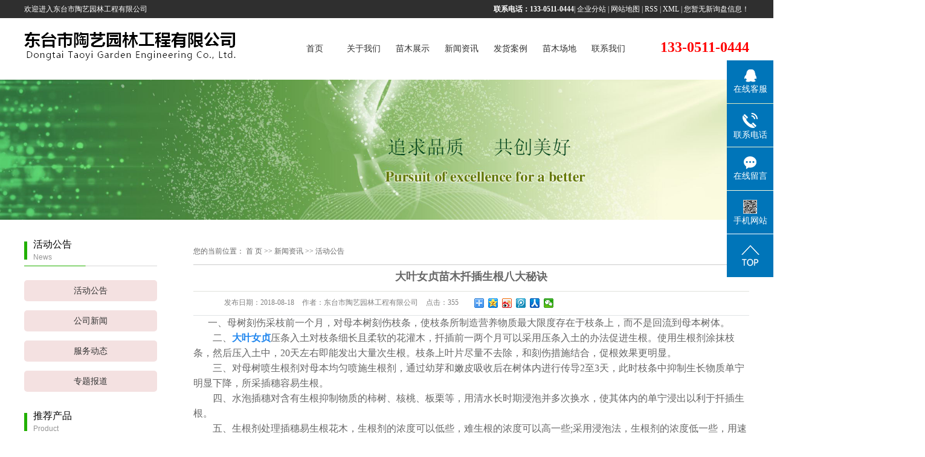

--- FILE ---
content_type: text/html;charset=utf-8
request_url: http://www.miaomu58.cn/news/436.html
body_size: 9445
content:
 <!DOCTYPE html>
<html lang="zh-CN">
<head>
<meta charset="utf-8">
<meta http-equiv="X-UA-Compatible" content="IE=edge">
<title>大叶女贞苗木扦插生根八大秘诀-东台市陶艺园林工程有限公司</title>
<meta name="keywords" content="大叶女贞价格,大叶女贞小苗,大叶女贞树" />
<meta name="description" content="一、母树刻伤采枝前一个月，对母本树刻伤枝条，使枝条所制造营养物质最大限度存在于枝条上，而不是回流到母本树体。　　二、大叶女贞压条入土对枝条细长且柔软的花灌木，扦插前一两个月可以采用压条入土的办法促进生根。使用生根剂涂抹枝条，然后压入土..." />
<link rel="stylesheet" type="text/css" href="http://www.miaomu58.cn/template/default/style/base.css?9.2" />
<link rel="stylesheet" type="text/css" href="http://www.miaomu58.cn/template/default/style/model.css?9.2" />
<link rel="stylesheet" type="text/css" href="http://www.miaomu58.cn/template/default/style/main.css?9.2" />
<link rel="stylesheet" type="text/css" href="http://www.miaomu58.cn/template/default/style/lightbox.css?9.2" />
<link rel="stylesheet" type="text/css" href="http://www.miaomu58.cn/data/user.css?9.2" />
<link rel="stylesheet" type="text/css" href="http://www.miaomu58.cn/template/default/style/member.css" />
<script src="http://www.miaomu58.cn/template/default/js/jquery-1.8.3.min.js?9.2"></script>
<script src="http://www.miaomu58.cn/template/default/js/jquery.cookie.js?9.2"></script>
<script src="http://www.miaomu58.cn/template/default/js/mobile.js?9.2"></script>
<script>
var url = 'http://www.miaomu58.cn/';
var cid = '';
var pathname = location.pathname;
var urlArray = pathname.split("/");
var name = '';
if((url.match(urlArray[1]))){
	for(i=2;i<urlArray.length;i++){
		name= name+"/"+urlArray[i];
	}
	name = url+"m"+name;
}else{
	name = url+"m"+pathname;
}
if(cid == 1)
{
	name = name.replace("/about/","/about_about/");
}
uaredirect(name);
</script>

</head>
<body>
<!-- 公共头部包含 -->
<div class="head">
  <div id="header">
    <div class="welcolm fl"><p>欢迎进入东台市陶艺园林工程有限公司</p></div>
    <div class="k1 fr">
        <a><p><strong>联系电话：133-0511-0444</strong></p> </a>|
    <a href="http://www.miaomu58.cn/region/" >企业分站</a> |
    <a href="http://www.miaomu58.cn/sitemap/">网站地图</a> |
    <a href="http://www.miaomu58.cn/rss.xml">RSS</a> |
    <a href="http://www.miaomu58.cn/sitemap.xml">XML</a> |
    <a href="http://www.miaomu58.cn/dm/" class="feedback" target="_blank" rel="nofollow">您暂无新询盘信息！</a>
    </div>
  </div>
</div>
<div id="header">
  <div class="top clearfix">
    <div class="logo">
      <a href="http://www.miaomu58.cn/"><img alt="大叶女贞" src="http://www.miaomu58.cn/data/images/other/20180511150356_293.png" /></a>
    </div>
    <div class="topLink">


    <!-- 导航栏包含 -->
  <div id="menu" >
  <ul class="nav clearfix">
      <li><a href="http://www.miaomu58.cn/">首页</a></li>
      <li><a href="http://www.miaomu58.cn/about/">关于我们</a>
        <div class="sec">
                                 <a href="http://www.miaomu58.cn/about/company.html">公司简介</a>
                                  <a href="http://www.miaomu58.cn/about/yyzz44b.html">营业执照</a>
                                  <a href="http://www.miaomu58.cn/about/ryzzf7e.html">荣誉资质</a>
                        </div>
      </li>



      <li><a href="http://www.miaomu58.cn/product/">苗木展示</a>
        <div class="sec">
                       <a href="http://www.miaomu58.cn/product/nz201/">女贞</a>
                       <a href="http://www.miaomu58.cn/product/ggnzd4e/">高杆女贞</a>
                       <a href="http://www.miaomu58.cn/product/dynz989/">大叶女贞</a>
                       <a href="http://www.miaomu58.cn/product/gcnz829/">工程女贞</a>
                       <a href="http://www.miaomu58.cn/product/csnzf6e/">丛生女贞</a>
                       <a href="http://www.miaomu58.cn/product/zdnz366/">占地女贞</a>
                       <a href="http://www.miaomu58.cn/product/nzxmab0/">女贞小苗</a>
                   </div>
      </li>

      <li><a href="http://www.miaomu58.cn/news/">新闻资讯</a>
        <div class="sec">
                                 <a href="http://www.miaomu58.cn/news/company/">活动公告</a>
                                  <a href="http://www.miaomu58.cn/news/xydt/">公司新闻</a>
                                  <a href="http://www.miaomu58.cn/news/jszx30f/">服务动态</a>
                                  <a href="http://www.miaomu58.cn/news/ztbd91a/">专题报道</a>
                        </div>
      </li>


      <li><a href="http://www.miaomu58.cn/about_zzjs/">发货案例</a></li>




      <li><a href="http://www.miaomu58.cn/case/">苗木场地</a></li>

  


      <li class="lxff"><a href="http://www.miaomu58.cn/about_contact/lxfs024.html">联系我们</a></li>
  </ul>
</div>
 <div class="navc">
     	<p><a></a></p><p><a style="color: rgb(255, 0, 0); font-size: 24px;"><span style="color: rgb(255, 0, 0); font-size: 24px;"><strong>133-0511-0444</strong></span></a></p><div><a><br/></a></div><p><br/></p>
  	</div>
<script type="text/javascript">

$(function(){
	$('.nav > li').hover(function(){
		var sec_count  = $(this).find('.sec a').length;
		var a_height   = $(this).find('.sec a').eq(0).height();
		var sec_height =  sec_count * a_height;
		$(this).find('.sec').stop().animate({height:sec_height},300);
	},function(){
		$(this).find('.sec').stop().animate({height:0},300);
	});
});


</script>

        </div>
  </div>


</div>
<script type="text/javascript">
$(function(){
  $('.translate-en a').last().css('border','none');
  $('.translate li').hover(function(){
    $(this).find('.translate-en').stop().slideDown();
  },function(){
    $(this).find('.translate-en').stop().slideUp();
  }
  );
});
</script>

<!-- 内页banner -->


            <div class="n_banner"><img src="http://www.miaomu58.cn/data/images/slide/20181217095710_531.jpg" alt="大叶女贞小苗" title="大叶女贞小苗" /></div>
    

<!-- 主体部分 -->
<div id="container" class="clearfix">
	<div class="left">
		<div class="box sort_menu">
		  <h3>活动公告<br><span>News</span></h3>
		  
	<ul class="sort">
    	<li class="layer1">
      <a href="http://www.miaomu58.cn/news/company/" class="list_item">活动公告</a>
      <div class="layer2" style="display:none;">
      	<ul>
        	        </ul>
      </div>
    </li>
    	<li class="layer1">
      <a href="http://www.miaomu58.cn/news/xydt/" class="list_item">公司新闻</a>
      <div class="layer2" style="display:none;">
      	<ul>
        	        </ul>
      </div>
    </li>
    	<li class="layer1">
      <a href="http://www.miaomu58.cn/news/jszx30f/" class="list_item">服务动态</a>
      <div class="layer2" style="display:none;">
      	<ul>
        	        </ul>
      </div>
    </li>
    	<li class="layer1">
      <a href="http://www.miaomu58.cn/news/ztbd91a/" class="list_item">专题报道</a>
      <div class="layer2" style="display:none;">
      	<ul>
        	        </ul>
      </div>
    </li>
  </ul>

<script type="text/javascript">
$(".layer1").hover
(
	function()
	{
		if($(this).find(".layer2 li").length > 0)
		{
			$(this).find(".layer2").show();
		}
	},
	function()
	{
		$(this).find(".layer2").hide();
	}
);

$(".layer2 li").hover
(
	function()
	{
		if($(this).find(".layer3 li").length > 0)
		{
			$(this).find(".layer3").show();
		}
	},
	function()
	{
		$(this).find(".layer3").hide();
	}
);
</script>


		</div>
		
		<div class="box sort_product">
		  <h3>推荐产品<br><span>Product</span></h3>
		  		<ul class="product_listn clearfix">
							<li>
					<a href="http://www.miaomu58.cn/product/641.html" title="女贞小苗" class="img"><img src="http://www.miaomu58.cn/data/images/product/20180515192734_746.jpg" alt="女贞小苗" /></a>
					<h3><a href="http://www.miaomu58.cn/product/641.html" title="女贞小苗">女贞小苗</a></h3>
				</li>
							<li>
					<a href="http://www.miaomu58.cn/product/640.html" title="女贞小苗价格" class="img"><img src="http://www.miaomu58.cn/data/images/product/20180515192709_594.jpg" alt="女贞小苗价格" /></a>
					<h3><a href="http://www.miaomu58.cn/product/640.html" title="女贞小苗价格">女贞小苗价格</a></h3>
				</li>
							<li>
					<a href="http://www.miaomu58.cn/product/639.html" title="女贞小苗" class="img"><img src="http://www.miaomu58.cn/data/images/product/20180515192648_693.jpg" alt="女贞小苗" /></a>
					<h3><a href="http://www.miaomu58.cn/product/639.html" title="女贞小苗">女贞小苗</a></h3>
				</li>
							<li>
					<a href="http://www.miaomu58.cn/product/638.html" title="女贞小苗价格" class="img"><img src="http://www.miaomu58.cn/data/images/product/20180515192600_159.jpg" alt="女贞小苗价格" /></a>
					<h3><a href="http://www.miaomu58.cn/product/638.html" title="女贞小苗价格">女贞小苗价格</a></h3>
				</li>
					</ul>

		</div>
		
<div class="box n_news">
			<h3>热门关键词</h3>
			<div class="content">
			   <ul class="news_list words">
			   	 			       <li><a href="http://www.miaomu58.cn/tag/大叶女贞价格" title="大叶女贞价格">大叶女贞价格</a></li>
			     			       <li><a href="http://www.miaomu58.cn/tag/工程女贞树木" title="工程女贞树木">工程女贞树木</a></li>
			     			       <li><a href="http://www.miaomu58.cn/tag/高杆女贞树" title="高杆女贞树">高杆女贞树</a></li>
			     			       <li><a href="http://www.miaomu58.cn/tag/大叶女贞树" title="大叶女贞树">大叶女贞树</a></li>
			     			       <li><a href="http://www.miaomu58.cn/tag/大叶女贞多少钱" title="大叶女贞多少钱">大叶女贞多少钱</a></li>
			     			       <li><a href="http://www.miaomu58.cn/tag/高杆女贞树苗" title="高杆女贞树苗">高杆女贞树苗</a></li>
			     			       <li><a href="http://www.miaomu58.cn/tag/大叶女贞批发" title="大叶女贞批发">大叶女贞批发</a></li>
			     			       <li><a href="http://www.miaomu58.cn/tag/大叶女贞树苗基地" title="大叶女贞树苗基地">大叶女贞树苗基地</a></li>
			     			       <li><a href="http://www.miaomu58.cn/tag/大叶女贞小苗报价" title="大叶女贞小苗报价">大叶女贞小苗报价</a></li>
			     			       <li><a href="http://www.miaomu58.cn/tag/丛生女贞多少钱" title="丛生女贞多少钱">丛生女贞多少钱</a></li>
			     			       <li><a href="http://www.miaomu58.cn/tag/高杆女贞批发" title="高杆女贞批发">高杆女贞批发</a></li>
			     			       <li><a href="http://www.miaomu58.cn/tag/工程女贞基地" title="工程女贞基地">工程女贞基地</a></li>
			     			   </ul>
			</div>
			<script type="text/javascript">
			  $(function(){
			  	$(".words li:odd").addClass("right_word");
			  });
			</script>
		</div>

		<div class="box n_contact">
		  <h3>联系我们<br><span>Contact</span></h3>
		  <div class="content"><p>企业：东台市陶艺园林工程有限公司</p><p>联系人：王经理&nbsp;</p><p>手机：13305110444&nbsp;</p><p>传真：0515-85751976&nbsp;</p><p>地址：东台市新街电商政务中心</p><p>网址：www.miaomu58.cn<span style="white-space: pre;"></span></p></div>
		</div>
	</div>
	<div class="right">
	  <div class="sitemp clearfix">

	    <div class="site">您的当前位置：
	    
	 <a href="http://www.miaomu58.cn/">首 页</a> >> <a href="http://www.miaomu58.cn/news/">新闻资讯</a> >> <a href="http://www.miaomu58.cn/news/company/">活动公告</a>

	    </div>
	  </div>
	  <div class="content">
	   
	<!-- 新闻详细 -->
<div class="news_detail">
	<h1 class="title">大叶女贞苗木扦插生根八大秘诀</h1>
<div class="info_title clearfix">
	<h3 class="title_bar">
	 发布日期：<span>2018-08-18</span>
	 作者：<span>东台市陶艺园林工程有限公司</span>
	 点击：<span><script src="http://www.miaomu58.cn/data/include/newshits.php?id=436"></script></span>
	</h3>
	<div class="share">
<!-- Baidu Button BEGIN -->
<div class="bdsharebuttonbox">
<a href="#" class="bds_more" data-cmd="more"></a>
<a href="#" class="bds_qzone" data-cmd="qzone"></a>
<a href="#" class="bds_tsina" data-cmd="tsina"></a>
<a href="#" class="bds_tqq" data-cmd="tqq"></a>
<a href="#" class="bds_renren" data-cmd="renren"></a>
<a href="#" class="bds_weixin" data-cmd="weixin"></a>
</div>
<script>
window._bd_share_config={"common":{"bdSnsKey":{},"bdText":"","bdMini":"2","bdPic":"","bdStyle":"0","bdSize":"16"},"share":{},"selectShare":{"bdContainerClass":null,"bdSelectMiniList":["qzone","tsina","tqq","renren","weixin"]}};with(document)0[(getElementsByTagName('head')[0]||body).appendChild(createElement('script')).src='http://bdimg.share.baidu.com/static/api/js/share.js?v=89860593.js?cdnversion='+~(-new Date()/36e5)];
</script>
<!-- Baidu Button END -->
	</div>
</div>
	<div class="content"><p style="line-height: 2em;"><span style="font-family: 微软雅黑, &#39;Microsoft YaHei&#39;; font-size: 16px;">&nbsp; &nbsp; &nbsp; 一、母树刻伤采枝前一个月，对母本树刻伤枝条，使枝条所制造营养物质最大限度存在于枝条上，而不是回流到母本树体。</span></p><p style="line-height: 2em;"><span style="font-family: 微软雅黑, &#39;Microsoft YaHei&#39;; font-size: 16px;">　　二、<a href='http://www.miaomu58.cn/product/dynz989/' target='_blank' class='key_tag'><font color=#2086ee><strong>大叶女贞</strong></font></a>压条入土对枝条细长且柔软的花灌木，扦插前一两个月可以采用压条入土的办法促进生根。使用生根剂涂抹枝条，然后压入土中，20天左右即能发出大量次生根。枝条上叶片尽量不去除，和刻伤措施结合，促根效果更明显。</span></p><p style="line-height: 2em;"><span style="font-family: 微软雅黑, &#39;Microsoft YaHei&#39;; font-size: 16px;">　　三、对母树喷生根剂对母本均匀喷施生根剂，通过幼芽和嫩皮吸收后在树体内进行传导2至3天，此时枝条中抑制生长物质单宁明显下降，所采插穗容易生根。</span></p><p style="line-height: 2em;"><span style="font-family: 微软雅黑, &#39;Microsoft YaHei&#39;; font-size: 16px;">　　四、水泡插穗对含有生根抑制物质的柿树、核桃、板栗等，用清水长时期浸泡并多次换水，使其体内的单宁浸出以利于扦插生根。</span></p><p style="line-height: 2em;"><span style="font-family: 微软雅黑, &#39;Microsoft YaHei&#39;; font-size: 16px;">　　五、生根剂处理插穗易生根花木，生根剂的浓度可以低些，难生根的浓度可以高一些;采用浸泡法，生根剂的浓度低一些，用速蘸法浓度可以高一些。</span></p><p style="line-height: 2em;"><span style="font-family: 微软雅黑, &#39;Microsoft YaHei&#39;; font-size: 16px;">对于浸泡法，易生根的月季、杜鹃插穗可浸泡一两个小时，难生根的玉兰、桂花，要泡4至8个小时，极难生根的核桃、板栗、柿树及老龄树木，可泡8至24个小时。</span></p><p style="line-height: 2em;"><span style="font-family: 微软雅黑, &#39;Microsoft YaHei&#39;; font-size: 16px;">　　六、用生根剂叶面喷雾扦插苗留下一两片旗叶，用生根剂均匀喷雾，通过旗叶吸收，促进生根。</span></p><p style="line-height: 2em;"><span style="font-family: 微软雅黑, &#39;Microsoft YaHei&#39;; font-size: 16px;">　　七、昼夜变温土温高于气温3℃至5℃，使插穗先生根再发芽。超过30℃不利于插穗生根，可在塑料棚上加苇帘遮阴或中午喷水降温。插后30天生根、发芽、抽条。这时结合浇水、追施微量的氮肥溶液以利生长。</span></p><p style="line-height: 2em;"><span style="font-family: 微软雅黑, &#39;Microsoft YaHei&#39;; font-size: 16px;">　　八、土壤消毒苗床消毒可有效避免烂根、立枯、猝倒等病害发生的几率，能提高扦插、播种、苗木移栽成活率。</span></p><p><br/></p></div>
	<h3 class="tag">本文网址：http://www.miaomu58.cn/news/436.html </h3>
    <h3 class="tag">关键词：<a href="http://www.miaomu58.cn/tag/%E5%A4%A7%E5%8F%B6%E5%A5%B3%E8%B4%9E%E4%BB%B7%E6%A0%BC">大叶女贞价格</a>,<a href="http://www.miaomu58.cn/tag/%E5%A4%A7%E5%8F%B6%E5%A5%B3%E8%B4%9E%E5%B0%8F%E8%8B%97">大叶女贞小苗</a>,<a href="http://www.miaomu58.cn/tag/%E5%A4%A7%E5%8F%B6%E5%A5%B3%E8%B4%9E%E6%A0%91">大叶女贞树</a> </h3>
    <div class="page">上一篇：<a href="http://www.miaomu58.cn/news/392.html">东台大叶女贞基地可以为大叶女贞的养护提供哪些方面的支持</a><br />下一篇：<span><a href="http://www.miaomu58.cn/news/437.html">怎样提高大叶女贞移栽成活率</a></span></div>
</div>

	 <div class="relateproduct relate"><h4>最近浏览：</h4>
	    <div class="content">
	     <ul id="relate_n" class="news_list clearfix">
		  	     </ul>
	    </div>
	  </div>
    <!-- 相关产品和相关新闻 --> 
<div class="relate_list">
 <div class="relateproduct relate"><h4>相关产品：</h4>
    <div class="content">
     <ul id="relate_p" class="product_list clearfix">
	  		<li>
			<a href="http://www.miaomu58.cn/product/605.html" title="大叶女贞树" class="img">
				<img src="http://www.miaomu58.cn/data/images/product/20180512175030_163.jpg" alt="大叶女贞树" width="120" height="96" />
			</a>
			<h3><a href="http://www.miaomu58.cn/product/605.html" title="大叶女贞树">大叶女贞树</a></h3>
		</li>
	  		<li>
			<a href="http://www.miaomu58.cn/product/634.html" title="大叶女贞小苗报价" class="img">
				<img src="http://www.miaomu58.cn/data/images/product/20180515192351_390.jpg" alt="大叶女贞小苗报价" width="120" height="96" />
			</a>
			<h3><a href="http://www.miaomu58.cn/product/634.html" title="大叶女贞小苗报价">大叶女贞小苗报价</a></h3>
		</li>
	  		<li>
			<a href="http://www.miaomu58.cn/product/619.html" title="丛生大叶女贞" class="img">
				<img src="http://www.miaomu58.cn/data/images/product/20180515191323_545.jpg" alt="丛生大叶女贞" width="120" height="96" />
			</a>
			<h3><a href="http://www.miaomu58.cn/product/619.html" title="丛生大叶女贞">丛生大叶女贞</a></h3>
		</li>
	  		<li>
			<a href="http://www.miaomu58.cn/product/635.html" title="大叶女贞小苗基地" class="img">
				<img src="http://www.miaomu58.cn/data/images/product/20180515192411_994.jpg" alt="大叶女贞小苗基地" width="120" height="96" />
			</a>
			<h3><a href="http://www.miaomu58.cn/product/635.html" title="大叶女贞小苗基地">大叶女贞小苗基地</a></h3>
		</li>
	  		<li>
			<a href="http://www.miaomu58.cn/product/601.html" title="大叶女贞树苗基地" class="img">
				<img src="http://www.miaomu58.cn/data/images/product/20180512174717_627.jpg" alt="大叶女贞树苗基地" width="120" height="96" />
			</a>
			<h3><a href="http://www.miaomu58.cn/product/601.html" title="大叶女贞树苗基地">大叶女贞树苗基地</a></h3>
		</li>
	       </ul>
    </div>
  </div>        
  <div class="relatenew relate"><h4>相关新闻：</h4>
    <div class="content">
    <ul id="relate_n" class="news_list clearfix">
  	  		<li><a href="http://www.miaomu58.cn/news/574.html" title="大叶女贞树和女贞有什么区别？如何区分？">大叶女贞树和女贞有什么区别？如何区分？</a></li>
 	  		<li><a href="http://www.miaomu58.cn/news/568.html" title="大叶女贞树的基本特性有哪些？">大叶女贞树的基本特性有哪些？</a></li>
 	  		<li><a href="http://www.miaomu58.cn/news/576.html" title="大叶女贞树的土壤要求是什么">大叶女贞树的土壤要求是什么</a></li>
 	  		<li><a href="http://www.miaomu58.cn/news/573.html" title="大叶女贞树耐寒吗？冬季养护注意事项">大叶女贞树耐寒吗？冬季养护注意事项</a></li>
 	  		<li><a href="http://www.miaomu58.cn/news/577.html" title="大叶女贞在公园景观设计中的独特作用">大叶女贞在公园景观设计中的独特作用</a></li>
 	  		<li><a href="http://www.miaomu58.cn/news/570.html" title="大叶女贞树移栽需要注意什么？">大叶女贞树移栽需要注意什么？</a></li>
 	  		<li><a href="http://www.miaomu58.cn/news/571.html" title="大叶女贞的养护方法有哪些需要注意">大叶女贞的养护方法有哪些需要注意</a></li>
 	  		<li><a href="http://www.miaomu58.cn/news/575.html" title="大叶女贞适合在哪些地区生长">大叶女贞适合在哪些地区生长</a></li>
 	  		<li><a href="http://www.miaomu58.cn/news/572.html" title="大叶女贞的耐寒性怎么样">大叶女贞的耐寒性怎么样</a></li>
 	  		<li><a href="http://www.miaomu58.cn/news/569.html" title="大叶女贞的养护技巧有哪些？">大叶女贞的养护技巧有哪些？</a></li>
 	   </ul>
    </div>
  </div>	
</div>

	  </div>
	  	</div>
</div>
<div class="foot">
	<div id="footer">

		<div class="foot_left"><p><img src="/data/upload/image/20181214/1544760201188771.jpg" title="大叶女贞小苗" alt="大叶女贞小苗" width="205" height="201" border="0" vspace="0" style="width: 205px; height: 201px;"/></p></div>
		<div class="foot_middle">

      <li><a href="http://www.miaomu58.cn/about/">关于我们</a>
        <div class="sec1">
                                 <a href="http://www.miaomu58.cn/about/company.html">公司简介</a>
                                  <a href="http://www.miaomu58.cn/about/yyzz44b.html">营业执照</a>
                                  <a href="http://www.miaomu58.cn/about/ryzzf7e.html">荣誉资质</a>
                        </div>
      </li>

        <li><a href="http://www.miaomu58.cn/product/cpzx658/">产品中心</a>
<div class="sec1">
                       <a href="http://www.miaomu58.cn/product/nz201/">女贞</a>
                       <a href="http://www.miaomu58.cn/product/ggnzd4e/">高杆女贞</a>
                       <a href="http://www.miaomu58.cn/product/dynz989/">大叶女贞</a>
                       <a href="http://www.miaomu58.cn/product/gcnz829/">工程女贞</a>
                       <a href="http://www.miaomu58.cn/product/csnzf6e/">丛生女贞</a>
                       <a href="http://www.miaomu58.cn/product/zdnz366/">占地女贞</a>
                       <a href="http://www.miaomu58.cn/product/nzxmab0/">女贞小苗</a>
                      <a href="http://www.miaomu58.cn/product/">查看更多产品>></a>
</div>
  </li>

        <li><a href="http://www.miaomu58.cn/news/">新闻资讯</a>
        <div class="sec1">
                                 <a href="http://www.miaomu58.cn/news/company/">活动公告</a>
                                  <a href="http://www.miaomu58.cn/news/xydt/">公司新闻</a>
                                  <a href="http://www.miaomu58.cn/news/jszx30f/">服务动态</a>
                                  <a href="http://www.miaomu58.cn/news/ztbd91a/">专题报道</a>
                        </div>
      </li>


		</div>
		<div class="foot_right">  <p><img src="/data/upload/image/20180903/1535965840123166.png" title="1535965840123166.png" alt="1526025536135924.png" width="150" height="163" border="0" vspace="0" style="width: 150px; height: 163px;"/></p></div>
		<div class="clearboth"></div>
		<div class="copyright" ><p>地址：东台市新街电商政务中心 &nbsp; &nbsp; &nbsp; 电话：0515-85755544 &nbsp; &nbsp; &nbsp; &nbsp;传真：0515-85751976</p></div>
	<div class="copyright">
		Copyright © http://www.miaomu58.cn/ 东台市陶艺园林工程有限公司 专业从事于<a href="http://www.miaomu58.cn/search.php?wd=大叶女贞">大叶女贞</a>,<a href="http://www.miaomu58.cn/search.php?wd=大叶女贞树">大叶女贞树</a>, 欢迎来电咨询! <a href="http://beian.miit.gov.cn/">苏ICP备18029027号</a>&nbsp;&nbsp;技术支持：<a rel='nofollow' href='http://www.yccn86.cn' target='_blank'>祥云平台盐城有限公司</a>
	</div>
		<div class="copyright"><a href="http://www.miaomu58.cn/getkey/" title="热推产品">热推产品</a>&nbsp;&nbsp;|&nbsp;&nbsp;主营区域：
					<span><a href="http://www.miaomu58.cn/jiangsu.html">江苏</a></span>
					<span><a href="http://www.miaomu58.cn/wujiang.html">吴江</a></span>
					<span><a href="http://www.miaomu58.cn/kunshan.html">昆山</a></span>
					<span><a href="http://www.miaomu58.cn/changshu.html">常熟</a></span>
					<span><a href="http://www.miaomu58.cn/taicang.html">太仓</a></span>
					<span><a href="http://www.miaomu58.cn/wuzhong.html">吴中</a></span>
					<span><a href="http://www.miaomu58.cn/tianjin.html">天津</a></span>
					<span><a href="http://www.miaomu58.cn/wuhan.html">武汉</a></span>
					<span><a href="http://www.miaomu58.cn/shanghai.html">上海</a></span>
					<span><a href="http://www.miaomu58.cn/beijing.html">北京</a></span>
						</div>
	</div>
</div>
<!-- 此处为统计代码 -->
<script>
var _hmt = _hmt || [];
(function() {
  var hm = document.createElement("script");
  hm.src = "https://hm.baidu.com/hm.js?3be6b56ba8aa083beaa08b24baa8f4bf";
  var s = document.getElementsByTagName("script")[0]; 
  s.parentNode.insertBefore(hm, s);
})();
</script><script type='text/javascript'>
    (function(m, ei, q, i, a, j, s) {
        m[i] = m[i] || function() {
            (m[i].a = m[i].a || []).push(arguments)
        };
        j = ei.createElement(q),
            s = ei.getElementsByTagName(q)[0];
        j.async = true;
        j.charset = 'UTF-8';
        j.src = 'https://static.meiqia.com/dist/meiqia.js?_=t';
        s.parentNode.insertBefore(j, s);
    })(window, document, 'script', '_MEIQIA');
    _MEIQIA('entId', 219997);
</script>
<script>
var _hmt = _hmt || [];
(function() {
  var hm = document.createElement("script");
  hm.src = "https://hm.baidu.com/hm.js?bccb708324233b829a2892ed7929890b";
  var s = document.getElementsByTagName("script")[0]; 
  s.parentNode.insertBefore(hm, s);
})();
</script>

<link rel="stylesheet" type="text/css" href="http://www.miaomu58.cn/template/default/style/kf.css" />
<div class="float-kf">
         <li class="online">
      <a href=""><img src="http://www.miaomu58.cn/template/default/images/kf/qq_online.png"><span>在线客服</span></a>
      <div class="chat">
        <i class="icon"></i>
                        <div class="chatlist">
           <a rel="nofollow" href="http://wpa.qq.com/msgrd?v=3&uin=1272839808&site=qq&menu=yes" target="_blank" >
           <img src="http://www.miaomu58.cn/template/default/images/kf/qq.png" alt='客户服务'><span>客户服务</span>
        </a></div>
                  </div>
   </li>
          <li class="contact-number">
      <div class="content"><a href="javascript:void(0)"><img src="http://www.miaomu58.cn/template/default/images/kf/contact.png"><span>联系电话</span></a><div class="tel">13305110444</div></div>
   </li>
   <li><a href="http://www.miaomu58.cn/message/"><img src="http://www.miaomu58.cn/template/default/images/kf/message.png"><span>在线留言</span></a></li>
      <li class="ewm">
      <a href="javascript:void(0)"><img src="http://www.miaomu58.cn/data/images/other/20190109094445_965.png"><span>手机网站</span></a>
      <div class="ewm-img"><img src="http://www.miaomu58.cn/data/images/other/20190109094445_965.png"></div>
    </li>
       <li><a href="javascript:void(0)" id="gotop"><img src="http://www.miaomu58.cn/template/default/images/kf/top.png"></a></li>
</div>


<div class="kf-switch clearfix">
   <div class="kf-open">
      <img src="http://www.miaomu58.cn/template/default/images/kf/open.png">
      <span>在线咨询</span>
   </div>
   <div class="kf-content">
      <div class="kf-lists">
                        <li>
           <a rel="nofollow" href="http://wpa.qq.com/msgrd?v=3&uin=1272839808&site=qq&menu=yes" target="_blank" >
           <img src="http://www.miaomu58.cn/template/default/images/kf/qq1.png" alt='客户服务' class="hover">
        </a></li>
                    <li>
           <a rel="nofollow" href="http://www.miaomu58.cn/message/" target="_blank" >
           <img src="http://www.miaomu58.cn/template/default/images/kf/liuyan.png" class="hover">
        </a></li>
                <li class="erweima">
           <a rel="nofollow">
           <div class="smallImg"><img src="http://www.miaomu58.cn/data/images/other/20190109094445_965.png"></div>
           </a>
           <div class="bigImg"><img src="http://www.miaomu58.cn/data/images/other/20190109094445_965.png"></div>
        </li>
              </div>
      <div class="close-btn"><img src="http://www.miaomu58.cn/template/default/images/kf/closebtn.png"></div>
   </div>
</div>


<script>
  $(document).ready(function(){
      $(function () {
  //当点击跳转链接后，回到页面顶部位
          $("#gotop").click(function(){
              $('body,html').animate({scrollTop:0},400);
              return false;
          });
      });
  });
</script>

<script>
   $('.kf-open').on('click',function(){
      $(".kf-content").animate({opacity:'show'},'normal',function(){
      $(".kf-content").show();
      });
      $(this).hide();
   });
   $('.close-btn').on('click',function(){
      $(".kf-content").animate({width:'hide',opacity:'hide'},'normal',function(){
      $(".kf-content").hide();
      });
      $('.kf-open').show();
   });
</script>

<script type="text/javascript">
    var href="data/images/other/20190109094445_965.png";
    if(href=="")
    {
       $(".code").css("display","none");
    }
    var currentid='8';
    if(currentid!='7')
    {
      switch(currentid)
      {
          case '1':
          $('.kf_btn').css('background','url("http://www.miaomu58.cn/template/default/images/kf/qing.png") left 33px no-repeat');
          $('.top_bg').css('background','url("http://www.miaomu58.cn/template/default/images/kf/qing1.png") left bottom no-repeat');
          $('.othercolor').css('background','#40c0ac');
          break;

          case '2':
          $('.kf_btn').css('background','url("http://www.miaomu58.cn/template/default/images/kf/puper.png") left 33px no-repeat');
          $('.top_bg').css('background','url("http://www.miaomu58.cn/template/default/images/kf/puple1.png") left bottom no-repeat');
          $('.othercolor').css('background','#8838cc');
          break;

          case '3':
          $('.kf_btn').css('background','url("http://www.miaomu58.cn/template/default/images/kf/kefu_yellow.png") left 33px no-repeat');
          $('.top_bg').css('background','url("http://www.miaomu58.cn/template/default/images/kf/yellow1.png") left bottom no-repeat');
          $('.othercolor').css('background','#ffc713');
          break;

          case '4':
          $('.kf_btn').css('background','url("http://www.miaomu58.cn/template/default/images/kf/kefu_left.png") left 33px no-repeat');
          $('.top_bg').css('background','url("http://www.miaomu58.cn/template/default/images/kf/red1.png") left bottom no-repeat');
          $('.othercolor').css('background','#e5212d');
          break;

          case '5':
          $('.kf_btn').css('background','url("http://www.miaomu58.cn/template/default/images/kf/kefu_cheng.png") left 33px no-repeat');
          $('.top_bg').css('background','url("http://www.miaomu58.cn/template/default/images/kf/cheng1.png") left bottom no-repeat');
          $('.othercolor').css('background','#e65a22');
          break;

          case '6':
          $('.kf_btn').css('background','url("http://www.miaomu58.cn/template/default/images/kf/green.png") left 33px no-repeat');
          $('.top_bg').css('background','url("http://www.miaomu58.cn/template/default/images/kf/green1.png") left bottom no-repeat');
          $('.othercolor').css('background','#78cf1b');
          break;

          case '8':
          $('.float-kf').css('display','block');
          break;

          case '9':
          $('.float-kf').css('display','none');
          $('.kf-switch').css('display','block');
          break;

      }
    }
    var _windowScrollTop=0;    //滚动条距离顶端距离
    var _windowWidth=$(window).width(); //窗口宽度
    $(window).scroll(actionEvent).resize(actionEvent);  //监听滚动条事件和窗口缩放事件
        //响应事件
    function actionEvent(){
        _windowScrollTop = $(window).scrollTop();  //获取当前滚动条高度
     //   _windowWidth=$(window).width();//获取当前窗口宽度
        moveQQonline();//移动面板
    }
        //移动面板
    function moveQQonline(){
                //.stop()首先将上一次的未完事件停止，否则IE下会出现慢速僵死状态，然后重新设置面板的位置。
        $(".kf").stop().animate({
              top: _windowScrollTop+100
             }, "fast");
        $('.alignCenter').stop().animate({
              top: _windowScrollTop+133
             }, "fast");

        $(".kf-switch").stop().animate({
              top: _windowScrollTop+100
             }, "fast");
        $(".float-kf").stop().animate({
              top: _windowScrollTop+100
             }, "fast");
    }
$(".kf_btn").toggle(
  function()
  {
    $('.open').addClass('close');
    $('.alignCenter').hide();
    $(".kf_main").animate({width:'hide',opacity:'hide'},'normal',function(){
      $(".kf_main").hide();
      var href="data/images/other/20190109094445_965.png";
      if(href==""){
        $(".code").css("display","none");
      }else{
        $('.e_code img').animate({width:'hide',opacity:'hide'});
      }

    });
  },
  function(){
    $('.open').removeClass('close');
    $(".kf_main").animate({opacity:'show'},'normal',function(){
      $(".kf_main").show();
      var href="data/images/other/20190109094445_965.png";
      if(href==""){
        $(".code").css("display","none");
      }else{
        $('.e_code img').animate({opacity:'show'});
      }

    });
  }
);

$('#hidden_share').click(function(){
    $('.alignCenter').show();
})
$('.alignCenter .title img').click(function(){
    $('.alignCenter').hide();
})
</script>

<script>
var _hmt = _hmt || [];
(function() {
  var hm = document.createElement("script");
  hm.src = "https://hm.baidu.com/hm.js?3be6b56ba8aa083beaa08b24baa8f4bf";
  var s = document.getElementsByTagName("script")[0]; 
  s.parentNode.insertBefore(hm, s);
})();
</script>


<!--底部JS加载区域-->
<script type="text/javascript" src="http://www.miaomu58.cn/template/default/js/common.js?9.2"></script>
<script type="text/javascript" src="http://www.miaomu58.cn/template/default/js/message.js?9.2"></script>
<script type="text/javascript" src="http://www.miaomu58.cn/template/default/js/lightbox.js"></script>

</body>
</html>


--- FILE ---
content_type: text/html;charset=utf-8
request_url: http://www.miaomu58.cn/data/include/newshits.php?id=436
body_size: 54
content:
 document.write('355');

--- FILE ---
content_type: text/css
request_url: http://www.miaomu58.cn/template/default/style/main.css?9.2
body_size: 10149
content:
/*å¤´éƒ¨æ ·å¼*/
.head{background: #2f2f2f;height: 30px;}
.welcolm{line-height: 30px;color: #fff;}
.k1{line-height: 30px;color: #fff;}
.k1 a{color: #fff;line-height: 30px;display: inline-block;}
#header{width:1200px;margin:0 auto;height: 90px;}
.top{}
.logo{float:left;width:200px;line-height: 90px;}
.logo img{width:350px;}
.k2{background: url(../images/tel.png) no-repeat left;float: right;text-align: left;padding-left: 45px;color: #9c7858;line-height: 20px;margin-top: 24px;}

.topLink{float:right;text-align:right;position: relative;z-index: 9999;width: 760px;}
.translate{width:100px;position: absolute;left: 0;top:10px;z-index: 9999;}
.tran-in{left:120px;}
.translate li{border: 1px dashed #cccccc;line-height: 26px;text-align: left;background: #fff;}
.translate li a{display: block;padding-left: 10px;background: url(../images/dot4.png) no-repeat 88% 11px;}
.translate li a:hover{text-decoration: none;color:#275cea;cursor: pointer;}
.translate-en{display: none;padding: 6px;padding-top:0px;}
.translate li .translate-en a{padding-left: 0px;text-align: center;background: #fff;border-bottom: 1px solid #cccccc;}
.translate li .translate-en a:hover{font-weight: bold;}

.topLink .f_count{color:#ff0000;font-size:13px;font-weight:bold;}



/*çƒ­é—¨æœç´¢*/
.search{width: 1200px;margin:0 auto;margin-top: 20px;}
#formsearch{float:right;}
.hotSearch{float:left;height:24px;line-height:24px;font-weight:normal;}
#search-type{float: left;width:100px;height: 24px;border: 1px solid #c8c8c8;margin-right: 5px;}


/*ä¸»ä½“æ ·å¼*/
#container{width:1200px;margin:0 auto;margin-top:31px;}
.container,.tong{width:1200px;margin:0 auto;}
.c1{margin-top: 10px;}
.c1 h2{font-size: 30px;color: #303030;line-height: 34px;background: url(../images/h21.png) no-repeat center 50%;text-align: center;}
.c1 h2 span{display: block;font-size: 12px;font-weight: 500;line-height: 24px;text-transform:uppercase;}
.c11{width: 590px;height: 360px;}
.c1 .content1{margin-top: 52px;height: 360px;}
.c12{background: url(../images/ab1.png) no-repeat center 0;width: 590px;height: 360px;}
.c12 h3{font-size: 18px;font-weight: 500;text-align: center;margin: 36px 0;color: #fff;}
.c12 dd{width: 510px;color: #fff;font-size: 14px;line-height: 30px;margin: 0 auto;}
.c12 dd p{line-height: 30px!important;}
.c12 dd a{float: right;color: #fff;line-height: 24px;margin-top: 20px;}
.c1 .content2{margin-top: 22px;}
.about1{}
.about1 li{float: left;display: block;margin-right: 20px;}
.about1 li:last-child{margin-right: 0;}
.about1 li dd{background: url(../images/bg1.png) no-repeat center 0;height: 88px;color: #fff;line-height: 24px;padding-top: 20px;padding-left: 25px;font-size: 14px;}

.abs{margin-top: 58px;position: relative;margin-left: -960px;left:50%;top:0;width: 1920px;margin-bottom: 50px}

.c2bg{background: #e7e7e7;height: 1320px;}
.c2{padding-top: 30px;}
.c2 h2{font-size: 30px;color: #000;line-height: 34px;/* background: url(../images/h22.png) no-repeat center 50%; */text-align: center;}
.c2 h2 span{display: block;font-size: 12px;font-weight: 500;line-height: 24px;text-transform:uppercase;}
.tabs{margin: 20px 0;position: relative;}
.tabs li{margin:5px 5px;width: 226px;height: 65px;display: block;float: left;margin-right: 3px;background:#22b000;text-align: center;line-height: 65px;color: #fff;font-size: 16px;}
.tabs li:last-child{margin-right: 0;}
.tabs .tab-nav-action{background:#fffdfd;color:#22b000}
.tabs a.gd{width: 226px;height: 65px;display: block;background:#22b000;text-align: center;line-height: 65px;color: #fff;font-size: 16px;position: absolute;
right: 501px;top: 80px;}



#list{width:1200px;margin:0 auto;margin-top:30px;}
#list li{float:left;margin:0 10px;position:relative;width:380px;height:355px;}
#list li .img{width:380px;}
#list li .img img{width:380px;height:267px;}
#list li h3{height: 88px;font: normal 18px/88px "å¾®è½¯é›…é»‘";color:#fff;text-align: center;background: #01bf7f;}
.bt{position:absolute;width:100%;height:88px;overflow:hidden;bottom:0;
text-align: left;
transition:height 1s;
-moz-transition:height 1s; /* Firefox 4 */
-webkit-transition:height 1s; /* Safari and Chrome */
-o-transition:height 1s; /* Opera */}
#list li:hover .bt{height:166px;}

.tt{text-align:left;color:#ffffff;font-size:22px;font-weight:bold;display:block;line-height:60px;}
.mask1{font-size:14px;color:#fff;display: block;width:284px;margin:0 auto;margin-top:20px;}
.zhuangshi{font-size:12px;color:#fff;display: block;padding-top:30px;float:right;margin-right:30px;}


#list li:nth-child(1) .bt{background:#498fcd;}
#list li:nth-child(2) .bt{background:#01d98f;}
#list li:nth-child(3) .bt{background:#dd6df3;}




.xw{margin-top:20px;}







.c3{margin-top: 40px;}
.c3 h2{font-size: 30px;color: #303030;line-height: 34px;background: url(../images/h211.png) no-repeat center 50%;text-align: center;}
.c3 h2 span{display: block;font-size: 12px;font-weight: 500;line-height: 24px;text-transform:uppercase;}

.c3 .content{margin-top: 30px;}
.c31{width: 780px;}
.tabs1{margin-bottom: 34px;}
.tabs1 li{width: 250px;height: 50px;font-size: 16px;line-height: 50px;text-align: center;color: #fff;background:#22b000;display: block;float: left;margin-right: 10px;}
.tabs1 li:last-child{margin-right: 0;}
.tabs1 .tab-nav-action1{background:#29282e;color: #fff;}

/*news*/
.tu{width: 200px;height: 140px;}
.tu img{width: 200px;height: 140px;}
.news_list2{border-bottom: 1px dashed #333333;}
.news_list2 li{position:relative;width: 780px;margin-bottom: 30px;}
.news_list2 li h3 a{line-height:30px;color:#1e1e1e;font-size: 18px;font-weight: 500;}
.news_list2 li h3 a:hover{text-decoration:none;color:#e87518;}
.news_list2 li h3 span{display: block;font-size: 13px;font-family: 微软雅黑;color: #333;margin-top: 28px;font-weight: 500;}
.news_list2 li h3 {width: 540px;padding:12px 0;}


.news_list1{margin-top: 40px;}
.news_list1 li{position:relative;width: 366px;}
.news_list1 li a{line-height:30px;color:#333;font-family: 微软雅黑;font-size: 13px;}
.news_list1 li a:before{content: '>>';line-height: 30px;margin-right: 12px;font-size: 12px;}
.news_list1 li a:hover{text-decoration:none;color:#e87518;}
.news_list1 li span{font-family: 'simsun';z-index:0;line-height:30px;position:absolute;right:0px;top:0px;line-height: 30px;color:#333;}
.news_list1 li:nth-child(2n+1){float: left;}
.news_list1 li:nth-child(2n){float: right;}

.c32{width: 364px;background:#29282e;height: 630px;}
.c32 h3{font-size: 18px;color: #fff;line-height: 40px;text-align: center;font-weight: 500;
    background: url(../images/line1.png) no-repeat center;margin-top: 10px;}

.tu9{width: 300px;height: 180px;}
.tu9 img{width: 300px;height: 180px;}
.news_list3{width: 300px;margin: 0 auto;margin-top: 10px;overflow: hidden;height: 439px;}
.news_list3 li{position:relative;margin-bottom: 10px;}
.news_list3 li a{line-height:22px;color:#fefefe;display: block;width: 266px;margin: 0 auto;margin-top: 10px;font-size: 14px;text-align: center;}
.news_list3 li a:hover{text-decoration:none;color:#e87518;}




.navigation{float:right;width:100px;}
.index-title{line-height:31px;padding-left:15px;font-weight:bold;font-family:"å¾®è½¯é›…é»‘";
background:url(../images/nav.png) no-repeat 0% 100%;font-size:14px;color:#000;}
.index-table td{border:solid #add9c0; border-width:0px 1px 1px 0px; padding:10px 5px;}
.index-table{border:solid #add9c0; border-width:1px 0px 0px 1px;margin-top:10px;}

/*----- Common css ------*/
.fl{float:left;}
.fr{float:right;}
.di{_display:inline;}
.fwn{font-weight:normal;}
.dib{*display:inline;_zoom:1;_display:inline;_font-size:0px;}



/*é¦–é¡µå·¦ä¾§è”ç³»æˆ‘ä»¬*/
.contact{width:218px;float:left;padding-bottom:5px;margin-top:10px;}
.contact_title{line-height:31px;padding-left:15px;font-weight:bold;font-family:"å¾®è½¯é›…é»‘";
background:url(../images/nav.png) no-repeat 0% 100%;font-size:14px;color:#000;}
.contact .content{padding:5px;padding-left:8px;}




/*å‹æƒ…é“¾æŽ¥*/
.f_link{width:1200px;margin:0 auto;margin-top:30px;line-height:30px;}

/*é¡µé¢åº•éƒ¨*/
.foot{background: url(../images/foot.png) repeat center;height: 400px;margin-top: 45px;}
#footer{position:relative;width:1200px;margin:0 auto;color: #fff;}
#footer a{color:#fff;}
#footer a:hover{color:#e87518;text-decoration:none;}
.nav_foot{line-height:72px;}
#footer .nav_foot a{color: #fff;font-size: 14px;padding-right: 30px;}
.foot_left{float: left;width: 256px;padding-top:82px;}
.foot_middle{float: left;width: 714px;color: #fff;padding-top: 30px;font-size: 16px;line-height: 30px;}
.foot_middle li{width: 224px;float: left;text-align: center;}
.foot_middle li .sec1{margin-top: 20px;}
.foot_middle li .sec1 a{font-size: 12px;display: block;}
.foot_middle li:nth-child(2){width: 264px;}
.foot_right{float: right;padding-top: 98px;}
.copyright{line-height: 24px;text-align: center;}


/*------------å†…é¡µ-------------------*/
.left .box{margin-bottom:10px;}
.left .box h3{line-height: 20px;padding-left:15px;font-weight: normal;font-family:"å¾®è½¯é›…é»‘";
background: url(../images/ntt1.png) no-repeat 0% 50%;font-size: 16px;color:#000;height: 50px;}
.left .box h3 span{font-size:12px;color:#949494;font-family:"Arial";}
.left .box .content{padding:0 10px 0 10px;}

.prodescription{border:1px solid #e5e5e5;background:#f9f9f9;line-height:24px;padding:10px;margin-bottom:15px;text-indent:20px;}

.n_banner{width:100%;margin:0 auto;position: relative;}
.n_banner img{width:100%;height: auto;}
.left{width:220px;float:left;}
.sort_menu{}
.sort_menu h3{background-color:#ececec;line-height:28px;padding-left:15px;font-weight:bold;}
.sort_product{margin-top:10px;}
.sort_product h3{background-color:#ececec;line-height:28px;padding-left:15px;font-weight:bold;}

.n_contact{}
.n_contact h3{background-color:#ececec;line-height:28px;padding-left:15px;font-weight:bold;}
.n_contact .content{padding:5px;line-height:24px;}

.right{width:920px;float:right;padding-bottom:10px;}
.sitemp{line-height: 50px;height: 50px;}
.sitemp .site{line-height: 43px;font-family: "å®‹ä½“";border-bottom: 1px solid #ccc;}
.right .content{}


--- FILE ---
content_type: text/css
request_url: http://www.miaomu58.cn/template/default/style/member.css
body_size: 16641
content:
.wd1000{width:1000px;margin:0 auto;}
#login{width:100%;height:100%;background:url(../images/login.jpg) no-repeat;background-size:100% 100%;}
.center-login{width:490px;margin:0 auto;background:#fff;overflow:auto;border-radius:10px;box-shadow: 5px 5px 10px #888888;}

.register_header{height:86px; background:#3480ce; width:100%; padding-top: 10px;}
.register_header_nei{width:1000px; margin: 0 auto;}
.register_left{float: left;}
.register_right{float: right;width:300px;}
.register_right a{color:#fff;  font-size: 15px;  line-height: 30px; display: block;width:80px;float:left;text-align:center;}
.title_b{line-height: 35px; margin-top: 16px;  font-size: 22px;text-align: center;color: #706f6f;
background: #f9f9f9 none repeat scroll 0 0;border: 1px dashed #ddd;margin: 0 auto;width: 98%;padding: 10px 0;margin-top:20px;}
.register_content{padding: 30px; margin: 0 auto;}
b{font-weight: normal;}
strong{/*color: #e87518; font-weight: normal;*/}
.register_footer{background: #3480ce; text-align: center; color: #fff; padding-top: 15px; padding-bottom: 15px;}
.register_footer a{color:#fff;}
.login-logo{text-align: center;width:100%;position:absolute;left:0px;top:-40px;padding-top:7.5%;}
.login-logo .img {
    display: inline-block;
    width: 320px;
    height: 100px;
}
.login-logo .img img {
    vertical-align: middle;
    max-width: 100%;
    max-height: 100%;
}
.login-logo .img:after {
    content: '';
    display: inline-block;
    vertical-align: middle;
    height: 100%;
}

.forget-pwd{width: 320px;text-align: left;margin: 0 auto;margin-bottom: 0px;}
.forget-pwd a{color:#3480CE;opacity: 0.8;}
.login-a{text-align: center;padding-top:0px;margin-bottom:20px;margin-top:5px;}
.login-a a{font:normal 14px/36px "微软雅黑";color:#757575;display: inline-block;padding:0px 10px;}
.login-a a:visited{text-decoration: none;color:#757575;}
.login-a a:hover{text-decoration: none;color: #ef5b00;}

/*会员样式*/
.user_t {padding:5px 0px;width:320px;text-align: center;margin:0 auto;border:1px solid #D8D7D7;margin-bottom:20px;}
.user_t span {width: 60px;display: inline-block;font-size: 12px;text-align: right;}
.user_t input {width: 249px;border: 1px solid #fff;padding: 7px;padding-left: 6px;color: #9d9d9d;outline:#fff solid thick;}
.user_t #valicode {width: 150px;}
.user_t .login_btn {width: 100%;height: 46px;line-height: 46px;
margin-top: 3px;border: none;background: #A90000;padding: 0px;
color: white;cursor: pointer;transition: all 0.3s ease 0s;font-size: 14px;}
.user_t .login_btn:hover{background: #D40000;border: none;}

.user_btn{border:none;background-size:100%;margin-bottom:0px;}


.msg{margin-left:6px;width: 150px !important;}
.user_t .msgcode{display: block;width:100px;height:30px;background: #3372D3;float:right;color:#fff;margin-right:5px;margin-top:2px;border-radius:5px;padding:0px 5px;cursor:pointer;font-size:12px;}
.user_t .msgcode:disabled{background:#ccc;}
.last_t{margin-bottom:15px;}
.regis{height:40px; line-height: 40px; padding-left: 141px; color: #e87518;}
.regis span{cursor:pointer;}
span.member_name{color: #ff0000; font-family: arial;}
tr.ddvc td{border: 1px solid #e6e6e6;}
.adelete{display: inline-block; padding: 5px; background: #d81b21; padding-left: 15px; padding-right: 15px; border-radius: 2px; color: #fff !important;}
.adelete:hover{text-decoration: none; background: #f78d1d;}

.regis{height:40px; line-height: 40px; padding-left: 141px; color: #e87518;}
.regis span{cursor:pointer;}
span.member_name{color: #ff0000; font-family: arial;}

.espcms_member_login_center {padding: 0px 0px 25px 0px;margin: 0px auto 25px auto;}
.espcms_formwidth_c {width: 100%;}
.espcms_member_login_center .title{height: 35px;line-height: 30px;padding-left: 10px;font-size: 14px;margin-bottom:15px; font-weight: bold;color: #000000;border-bottom: 1px solid;overflow: hidden;background: #e5e5e5;border-color: #e5e5e5;background: url('../images/message_bg.jpg') repeat-x;}
.espcms_member_login_center .messageicon3 {float: left;width: 18px;height: 18px;background: url('../images/mess_icon.gif') no-repeat 0px -90px;margin-top: 8px;}
.espcms_member_login_center .messtitle {float: left;width: 100px;height: 35px;line-height: 35px;padding-left: 5px; font-family: "微软雅黑";}
.tablelist td{font-family: "微软雅黑";}
.tablelist .td01 {background-color: #F3F3F3;border: 1px solid #e6e6e6;padding: 5px;font-weight: bold;margin: 0px;text-align: center;height:40px;font-size:14px;}
.tablelist .td02 {border-bottom: #e6e6e6 1px solid;padding: 5px;margin: 0px;text-align: center;}
.tablelist .td02 img{border: 1px solid #dedede; padding: 2px;}
.tablelist .td02 img.noborder{border:none;}
.tablelist .td02 img.noborder:hover{border:none; cursor: pointer;}
.tablelist .td02 img:hover{border: 1px solid #f78d1d;}
.tablelist .td02 input{text-align: center; padding: 5px; border:1px solid #dedede; padding-left: 0; padding-right: 0;}
.tablelist .td03 {padding: 5px;margin: 0px;text-align: right; color: #E60000; padding-right: 18px;}
.tablelist .td04 {border: 1px solid #e6e6e6;padding: 12px;color: #E60000;text-align: center;font-size:14px;}
.button {display: inline-block;zoom: 1;vertical-align: baseline;margin: 0 2px;outline: none;cursor: pointer;text-align: center;text-decoration: none;font-size: 14px;line-height: 100%;padding: .4em 1.5em .55em;border: none;color: #fff;background: #A7A9AA;}
.button.orange {color: #fef4e9;background: #f78d1d;}

.sorry{background: #ed2b36; color: #fff; text-align: center; line-height: 25px; }

.order_left{width: 175px; float: left; border: 1px solid #dedede; padding-bottom: 5px;}
.order_title{height: 35px;line-height: 30px;padding-left: 10px;font-size: 14px;margin-bottom: 7px;font-weight: bold;color: #000000;border-bottom: 1px solid;overflow: hidden;background: #e5e5e5;border-color: #e5e5e5;background: url('../images/message_bg.jpg') repeat-x;}

.order_content ul li{margin-bottom: 5px;}
.order_content ul li a{height: 30px;  line-height: 30px; display: block; padding-left: 30px;background: url('../images/message_bg.jpg') repeat-x; border: 1px solid #dedede; border-left:none; border-right: none;}
.order_content ul li a:hover{text-decoration:none;}

.order_right{width: 811px; float: right; border: 1px solid #dedede;}
tr.ddvc td{border: 1px solid #e6e6e6;}
.right_content{text-align: center;}
#savep{text-align: left; padding-left: 15px; padding-bottom: 10px;}
#loginnow{cursor: pointer; color: #e87518;}

#login-foot{padding-top:20px;}
.pass{text-align: left;}
.user_t input.passwidth{width:240px;}
.usersumit{text-align: left;margin-left: 64px;}
.user_t .passsumit{width:120px;height:36px;line-height: 36px;}

.sorry{background: #ed2b36; color: #fff; text-align: center; line-height: 25px; }

.order_left{width: 175px; float: left; border: 1px solid #dedede; padding-bottom: 5px;}
.order_title{height: 35px;line-height: 30px;padding-left: 10px;font-size: 14px;margin-bottom: 7px;font-weight: bold;color: #000000;border-bottom: 1px solid;overflow: hidden;background: #e5e5e5;border-color: #e5e5e5;background: url('../images/message_bg.jpg') repeat-x;}

.order_content ul li{margin-bottom: 5px;}
.order_content ul li a{height: 30px;  line-height: 30px; display: block; padding-left: 30px;background: url('../images/message_bg.jpg') repeat-x; border: 1px solid #dedede; border-left:none; border-right: none;}
.order_content ul li a:hover{text-decoration:none;}

.order_right{width: 811px; float: right; border: 1px solid #dedede;}
tr.ddvc td{border: 1px solid #e6e6e6;}
.right_content{text-align: center;}
#savep{text-align: left; padding-left: 15px; padding-bottom: 10px;}
#loginnow{cursor: pointer; color: #e87518;}

#login-foot{padding-top:20px;}
.pass{text-align: left;}
.user_t input.passwidth{width:240px;}
.usersumit{text-align: left;margin-left: 64px;}
.user_t .passsumit{width:120px;height:36px;line-height: 36px;}

/*个人中心*/
.person-user {border-bottom: 1px solid #e0e0e0;padding:0px 10px 20px 10px;margin-bottom: 25px;}
.user-cont {line-height: 26px;}
.user-cont .user-info{height:40px;line-height: 40px;font-size: 16px;}
.user-cont .user-info span{display:block;text-align: right;float:left;}
.user-cont .user-info span .iconfont{font-size:20px;}
.person-volist {width: 1000px;margin: 0 auto;padding: 15px 0;}
.person-left{float: left;width: 20%;}
.person-left h3 {line-height: 50px;font-size: 18px;font-weight: normal;color: #000;}

.person-right {float: right;width: 78%;}
.person-list li {width: 360px;margin: 0 10x;float: left;margin-bottom: 25px;}
.person-list li i {width: 80px;display: block;border-radius: 40px;background: #ff6709;text-align: center;line-height: 80px;color: #fff;font-size: 40px;float: left;}
.person-list li span {color: #ff6700;}
.person-list li h2 {float: left;padding-left: 10px;font-weight: normal;font-size: 16px;line-height: 26px;padding-top: 14px;}
.person-list li h2 a {display: block;font-size: 12px;}

.person-box{border: 1px solid #D9D9D9;}
.person-sort li{height: 50px;line-height: 50px;font-size: 14px;padding-left: 50px;border-bottom:1px solid #D9D9D9;background:url(../images/squre.jpg) 35px 23px no-repeat;}
.person-sort li:hover{background:url(../images/squre_h.jpg) 35px 23px no-repeat;}
.person-sort li:hover a{color:#ff6700;}
/*我的订单*/
.user-plist li {border:1px solid #e3e0e0;margin-bottom:15px;padding:10px;border-radius:3px;position: relative;}
.user-plist li h3 {font-weight: normal;line-height: 26px;font-size: 14px;border-bottom:1px solid #eee;padding-bottom:8px;margin-bottom:10px;}
.user-plist li h3 span {color: #e3e0e0;padding: 0 5px;}
.user-plist li a.img {float: left;width: 120px;display: block;}
.user-plist li a.img img {width: 100%;}
.user-plist li a.order-link {display: block;position: absolute;right: 40px;top: 10px;width: 60px;cursor: pointer;font-size: 14px;color: #ff6700;}
.user-plist li a.order-link:hover {color: red;}
.user-plist li a.user-plist-remove {display: block;position: absolute;right: 0;top: 5px;width: 30px;line-height: 30px;cursor: pointer;font-size: 22px;}
.bought-right {float:left;width: 400px;padding-left: 20px;padding-top: 14px;}
.bought-right p {font-size: 14px;}

.bought-list .first{width:30%;float:left;font:16px/96px "microsoft yahei";text-align:center;}
.bought-list .last{width:30%;float:left;font:16px/96px "microsoft yahei";text-align:center;}

.bought-list div {margin-bottom: 10px;padding-bottom: 10px;border-bottom:1px dashed #ccc;}
.bought-list div a.img {float: left;width: 80px;display: block;}
.bought-list div a.img img {width: 100%;}
.bought-list div p {float:left;width: 400px;padding-left: 20px;padding-top: 6px;line-height: 22px;}
.bought-centers p.l {float: left;font-size: 14px;}
.bought-centers p.r {float: right;}
.bought-centers p.r span {color: #ff6700;font-size: 16px;}
/*我喜欢的产品*/
.user-title{height: 35px;line-height: 30px;font-size: 12px;margin-bottom:15px;color: #000000;border-bottom: 1px solid #e5e5e5;position: relative;}
.user-head{height: 35px;line-height: 30px;font-size: 20px;color: #000000;position: relative;text-indent: 10px;}

.likes-list li{position: relative;padding: 10px 0;border-bottom: 1px dashed #e5e5e5;}
.likes-list li a.img{padding:1px;border:1px solid #e0e1dc;display:block;width: 120px;float: left;}
.likes-list li a.img img{width:120px;height:auto;}
.likes-list li h3{min-width: 200px;float: left;padding-left:20px;line-height: 40px;font-weight:normal;font-size: 16px;}
.likes-list li a.buy-like{font-family:'arial';font-size:30px;position:absolute;right:15px;top:10px;cursor:pointer;}

/*修改我的个人信息*/
.personal-cont li {line-height: 50px;padding: 6px 0;font-size: 14px;text-align:center;float:left;}
.personal-cont li label {min-width:120px;display: inline-block;text-align: right;font-size:16px;}
.save-send {border: none;background: #A90000;color: #fff;cursor: pointer;width:350px;height:40px;line-height: 40px;}
.save-send:hover{background: #D40000;}

.input-pwd {
    width: 340px;
    height: 40px;
    line-height: 40px;
    color: #555;
    background-color: #fff;
    background-image: none;
    border: 1px solid #ccc;
    padding: 0px 5px;
    -webkit-box-shadow: inset 0 1px 1px rgba(0,0,0,.075);
    box-shadow: inset 0 1px 1px rgba(0,0,0,.075);
    -webkit-transition: border-color ease-in-out .15s,-webkit-box-shadow ease-in-out .15s;
    -o-transition: border-color ease-in-out .15s,box-shadow ease-in-out .15s;
    transition: border-color ease-in-out .15s,box-shadow ease-in-out .15s;
}
.input-s {
	width: 240px;
	height: 26px;
    line-height: 26px;
    color: #555;
    background-color: #fff;
    background-image: none;
    border: 1px solid #ccc;
    padding: 0px 5px;
    border-radius: 2px;
    -webkit-box-shadow: inset 0 1px 1px rgba(0,0,0,.075);
    box-shadow: inset 0 1px 1px rgba(0,0,0,.075);
    -webkit-transition: border-color ease-in-out .15s,-webkit-box-shadow ease-in-out .15s;
    -o-transition: border-color ease-in-out .15s,box-shadow ease-in-out .15s;
    transition: border-color ease-in-out .15s,box-shadow ease-in-out .15s;
}

/*收货地址*/
.user-title a.add-address {position: absolute;right: 10px;top: 0;}
.address-form {padding: 0px;text-align:center;}
.address-form .items {line-height: 50px;padding: 6px 0;font-size: 14px;}
.address-form .items .label {line-height:45px;height:42px;display: block;color: #999;font-size: 14px;letter-spacing: 1px;width:120px;float:left;text-align:right;}
.address-form .items .label em {color: #e4393c;font-style: normal;padding-right: 2px;}
#city-s select {line-height: 50px;height:45px;border: 1px solid #ccc;padding: 5px;float: left;font-size: 14px;margin-right: 6px;}
.len300 {width: 400px;}
.add-sends {width: 90px;display: block;background-color: #F7F7F7;background-image: -moz-linear-gradient(top,#F7F7F7,#F3F2F2);background-image: -webkit-gradient(linear,left top,left bottom,color-stop(0,#F7F7F7),color-stop(1,#F3F2F2));filter: progid:DXImageTransform.Microsoft.gradient(startColorstr='#F7F7F7', endColorstr='#F3F2F2', GradientType='0');-ms-filter: progid:DXImageTransform.Microsoft.gradient(startColorstr='#F7F7F7', endColorstr='#F3F2F2');background-image: linear-gradient(to bottom,#F7F7F7 0,#F3F2F2 100%);-webkit-border-radius: 2px;-moz-border-radius: 2px;border-radius: 2px;border: 1px solid #ddd;line-height: 28px;margin-top: 15px;cursor:pointer;}

.address-list li {border: 1px solid #D9D9D9;margin-bottom: 10px;position: relative;width:48%;margin-right:3%;border-top:none;float:left;}
.address-list li:nth-child(2n){margin-right:0px;}
.address-list li h2 {line-height: 34px;padding-left: 10px;font-size: 15px;font-weight: normal;}
.address-list li h2 span {background: #ffaa45;color: #fff;padding: 2px 5px;margin-left:10px;font-size: 12px;}
.address-list li h2 span.b {background: #ccc;cursor: pointer;}
.address-list li .list-cont {line-height: 40px;font-size:14px;padding:0 15px;}
.address-list li .first{margin-top:10px;}
.address-list li .list-cont span {display: block;float: left;width: 30px;text-align: center;}
.address-list li .list-cont span .iconfont{font-size:20px!important;text-align:center;}
.address-list li .list-cont p {float: left;max-width: 500px;}

.address-list li a.modify-a {position: absolute;bottom: 15px;right: 10px;cursor:pointer;color: #1b60d4;}

.address-list .address-default{border-top: 2px solid #A90000;position:absolute;top:0px;left:0px;width:100%;}
.address-list .address-default .default{background:url(../images/default.png);display:block;width:39px;height:23px;position:absolute;top:0px;right:30px;}
.address-list .handle{border-top:1px solid #D9D9D9;width:85%;margin: 0 auto;margin-top:10px;height:40px;line-height: 40px;font-size:14px;margin-bottom:10px;}
.address-list .handle .delete-a {display:block;background:url(../images/del.png) 0px 10px no-repeat;width:20px;height:40px;float:right;}
.address-list .address-top{border-top:1px solid #D9D9D9;}
.add-more{display:block;width:280px;height:40px;background: #A90000;color:#fff!important;font: 16px/40px 'microsoft yahei';text-align:center;margin-top:20px;}
.add-more:hover{background: #D40000;}


/* 权限 */
.jump-content {
    padding: 58px 25px;
    background: #fff;
    width: 950px;
    margin: 28px auto;
    border: 1px solid #dcdcdc;
    border-radius: 2px;
}

.jump-center {
    text-align: center;
}
.jump-center .icon {
    font-size: 60px;
    color: #ee8a1e;
    line-height: 140px;
}
.jump-center #show span {
    color: #ee8a1e;
    font-size: 18px;
}
.jump-center #show {
    font-size: 14px;
    line-height: 40px;
    padding: 20px 0 40px;
}
.jump-center a {
    display: inline-block;
    background: #ee8a1e;
    color: #fff;
    width: 120px;
    border-radius: 3px;
    line-height: 32px;
}
.jump-center a:hover {
    background: #d97b16;
}